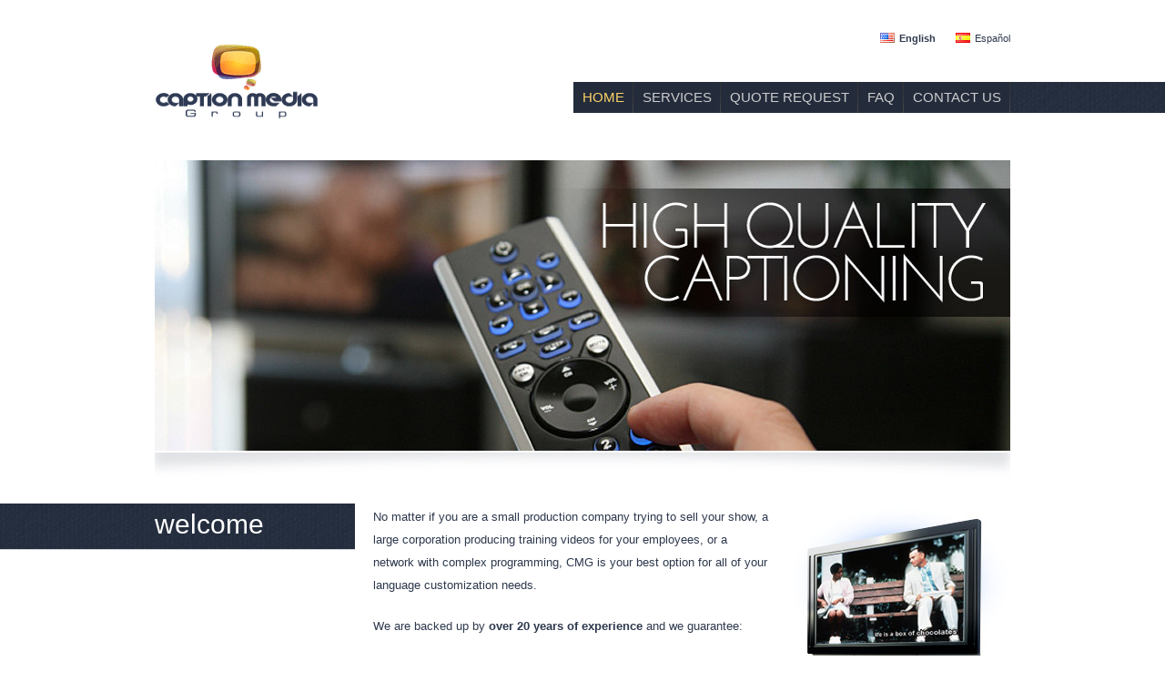

--- FILE ---
content_type: text/html; charset=UTF-8
request_url: http://cmgusa.net/index.php
body_size: 2742
content:
<!DOCTYPE html PUBLIC "-//W3C//DTD XHTML 1.0 Transitional//EN" "http://www.w3.org/TR/xhtml1/DTD/xhtml1-transitional.dtd">
<html xmlns="http://www.w3.org/1999/xhtml">
<head>
<meta http-equiv="Content-Type" content="text/html; charset=ISO-8859-1" />
<title>Caption Media Group</title>
<link rel="shortcut icon" href="favicon.png" >
<link href="css/general.css" rel="stylesheet" type="text/css" />
<!--<link href='http://fonts.googleapis.com/css?family=Josefin+Sans|Asap|Ruluko' rel='stylesheet' type='text/css'>
<link href='http://fonts.googleapis.com/css?family=Josefin+Sans|Asap|Ropa+Sans|Telex|Ruluko|Didact+Gothic' rel='stylesheet' type='text/css'>-->
<link rel="stylesheet" href="css/slider.css" type="text/css" media="screen" />
<link rel="stylesheet" href="menu/menu_style.css" type="text/css" media="screen" />

<script type="text/javascript" src="js/jquery-1.2.6.min.js"></script>
<script type="text/javascript">
/*** 
    Simple jQuery Slideshow Script
    Released by Jon Raasch (jonraasch.com) under FreeBSD license: free to use or modify, not responsible for anything, etc.  Please link out to me if you like it :)
***/
function slideSwitch() {
    var $active = $('#slideshow IMG.active');

    if ( $active.length == 0 ) $active = $('#slideshow IMG:last');

    // use this to pull the images in the order they appear in the markup
    var $next =  $active.next().length ? $active.next()
        : $('#slideshow IMG:first');

    // uncomment the 3 lines below to pull the images in random order
    
    // var $sibs  = $active.siblings();
    // var rndNum = Math.floor(Math.random() * $sibs.length );
    // var $next  = $( $sibs[ rndNum ] );

    $active.addClass('last-active');

    $next.css({opacity: 0.0})
        .addClass('active')
        .animate({opacity: 1.0}, 1000, function() {
            $active.removeClass('active last-active');
        });
}

$(function() {
    setInterval( "slideSwitch()", 4000 );
});

</script> 

<script type="text/javascript" src="http://ajax.googleapis.com/ajax/libs/jquery/1/jquery.min.js"></script>
<script type="text/javascript" src="js/jquery.easing.1.2.js"></script>
<script src="js/jquery.anythingslider.js" type="text/javascript" charset="utf-8"></script>

<script type="text/javascript">

	function formatText(index, panel) {
	  return index + "";
	}

	$(function () {
	
		$('.anythingSlider').anythingSlider({
			easing: "easeInOutExpo",        // Anything other than "linear" or "swing" requires the easing plugin
			autoPlay: true,                 // This turns off the entire FUNCTIONALY, not just if it starts running or not.
			delay: 3000,                    // How long between slide transitions in AutoPlay mode
			startStopped: false,            // If autoPlay is on, this can force it to start stopped
			animationTime: 600,             // How long the slide transition takes
			hashTags: true,                 // Should links change the hashtag in the URL?
			buildNavigation: true,          // If true, builds and list of anchor links to link to each slide
			pauseOnHover: true,             // If true, and autoPlay is enabled, the show will pause on hover
			startText: "Go",             // Start text
			stopText: "Stop",               // Stop text
			navigationFormatter: formatText       // Details at the top of the file on this use (advanced use)
		});
		
	});
</script>
</head>

<body>
<div class="container-general">
	<!-- header -->
<div class="autolefttotal" id="header">
    	<!-- xmas -->
<!-- <div class="xmas" style="background:transparent url('images/img-xmas-hat.png');position:absolute;width:56px;height:84px;top:-15px;left:38px;"></div> -->
<!-- xmas -->

<div class="autoleft"><a href="index.php"><img src="images/caption-media-logo.png" alt="caption media" width="183" height="140" border="0" /></a></div>
        <div class="lenguages">
          <div class="flag-lenguage"><a href="es/index.php" title="pronto">Espa&ntilde;ol</a></div>
          <div class="flag"><img src="images/espanol.gif" width="16" height="11" alt="espanol" /></div>
    <div class="flag-lenguage"><strong>English</strong></div>
            <div class="flag"><img src="images/english.gif" width="16" height="11" alt="english" /></div>
      </div>
        <div class="menu">
            <ul>
            <li class=active><a href="index.php" target="_self" >HOME</a>
            </li>
            <li ><a href="services.php" target="_self" >SERVICES</a>
                <ul>
                    <li><a href="services-subtitling.php" target="_self">Subtitling</a></li>
                    <li><a href="services-close-captioning.php" target="_self">Closed Captioning</a></li>
                    <li><a href="services-translations.php" target="_self">Translations</a></li>
                    <li><a href="services-encoding-and-burning.php" target="_self">Encoding / Burning</a></li>
                    <li><a href="services-file-conversion.php" target="_self">File Conversion</a></li>
                    <li><a href="services-dvd-and-blueray-authoring.php" target="_self">DVD and Blu-ray</a></li>
                    <li><a href="services-hard-drive.php" target="_self">Transfers</a></li>
                </ul>
            </li>
            <li ><a href="quote-request.php" target="_self" >QUOTE REQUEST</a>
            </li>
            <li ><a href="faq.php" target="_self" >FAQ</a>
            </li>
            <li ><a href="contact-us.php" target="_self" >CONTACT US</a>
            </li>
            </ul>
</div>    </div>
    <!-- end header-->
    <!-- main banner -->
    <div style="padding-top:140px;">
    <div id="slideshow" style="background:url(images/banners/high-quality-caption.jpg)">
    	<img src="images/banners/accuracy.jpg" alt="" />
        <img src="images/banners/your-product.jpg" alt="" />
        <img src="images/banners/quality.jpg" alt="" />
        <img src="images/banners/high-quality-caption.jpg" alt="" />
    </div>
    </div>
    <!-- end main banner-->
    <!-- content -->
    <div class="content">
    	<!-- title -->
        <div class="title"><h1>Welcome</h1></div>
        <!-- text-content -->
        <div class="text-content">
          <p><img src="images/main-tv.jpg" alt="welcome" width="266" height="201" align="right" />No matter if you are a small production company trying to sell your show, a large corporation producing training videos for your employees, 
            or a network with complex programming, CMG 
            is your best option for all of your language customization needs.</p>
          <p>We are backed up by <strong>over 20 years of experience</strong> and we guarantee:</p>
          <ul class="vinetatwo">
            <li> Outstanding linguists for whom Spanish, English and Portuguese are <br />
            their native language.</li>
            <li> The most advanced technology in subtitling and captioning.</li>
            <li> Workflow solutions.</li>
            <li> Impeccable client service: We adapt to your deadlines and needs.</li>
          </ul>
      </div>
    </div>
    <!-- end content -->
    <!-- footer -->
    <div class="footer">
      <p>&copy; 2026 CMG. All rights reserved    </p>    </div>
    <!-- end footer -->
</div>
</body>
</html>

--- FILE ---
content_type: text/css
request_url: http://cmgusa.net/css/general.css
body_size: 2217
content:
@charset "utf-8";
* {
	margin:0px;
	padding:0px;
}
body {
	background-image: url(../images/background.gif);
	background-repeat: no-repeat;
	background-position: center top;
	font-family: Arial, Helvetica, sans-serif;
}

a:link {color: #cccccc;}
a:visited {color: #cccccc;}
a:active {color: #cccccc;}
a:hover {color: #cccccc;}
a {text-decoration: none;}

.container-general {
	width: 940px;
	margin-top: 36px;
	margin-right: auto;
	margin-left: auto;
	padding-bottom:40px
}
.autoleft {
	float: left;
}
.autolefttotal {
	float: left;
	width: 100%;
}
.lenguages {
	float: right;
	width: 300px;
	height: 14px;
}
.flag {
	float: right;
	margin-left: 22px;
}
.flag-lenguage {
	float: right;
	margin-left: 5px;
	font-size: 11px;
	color: #2e394d;
}
.flag-lenguage a {
	color: #2e394d;
}
.flag-lenguage a:visited {
	color: #2e394d;
}
.flag-lenguage a:hover {
	text-decoration: none;
}


/*.menu {
	width: 480px;
	float: right;
	margin-top: 46px;
}*/


.menu ul {
	/*font-family: 'Asap', sans-serif;
	font-family: 'Josefin Sans', sans-serif;*/
	list-style-type: none;
	float: right;
	font-size: 15px;
	text-transform: uppercase;
	margin-top: 4px;
	margin-right: 0px;
	margin-bottom: 0px;
	margin-left: 0px;
}
/*.menu ul li {
	display: inline;
	margin-left: 22px;
}
.menu ul li a {
	text-decoration: none;
	color: #FFF;
}
.menu ul li a:visited {
	color: #FFF;
}
.menu ul li a:hover {
	color: #fed366;
}*/

.active a {
	color: #fed366;
}

.linksReq a, {
	color: #2e394d;
	text-decoration:underline;
}

.linksReq a:link {
	color: #2e394d;
	text-decoration:underline;
}

.linksReq a:visited {
	color: #2e394d;
	text-decoration:underline;
}

.linksReq a:active {
	color: #2e394d;
	text-decoration:underline;
}

.linksReq hover {
	color: #2e394d;
	text-decoration:underline;
}





#header {
	position: relative;
	margin-bottom: 0px;
}
.content {
	float: left;
	width: 940px;
	min-height:380px;
	background-image: url(../images/main-shape.jpg);
	background-repeat: no-repeat;
	background-position: left top;
	padding-top: 60px;
}
.title {
	float: left;
	width: 220px;
	margin-right: 20px;
	padding-top: 18px;
}
.title h1, .title h2, .title h3, .title h4, .title h5, .title h6, .text-content h1 {
	font-family:"Lucida Sans Unicode", "Lucida Grande", sans-serif;
	/*font-family: 'Asap', sans-serif;
	font-family: 'Josefin Sans', sans-serif;*/
}
.title h1 {
	font-weight: normal;
	color: #FFF;
	text-transform: lowercase;
	font-size: 30px;
	margin-top: -14px;
}
.title h2 {
	font-weight: normal;
	color: #FFF;
	text-transform: lowercase;
	font-size: 24px;
	margin-top: -7px;
}
.title h3 {
	font-weight: normal;
	color: #FFF;
	text-transform: lowercase;
	font-size: 20px;
	margin-top: -5px;
}
.title h4 {
	font-weight: normal;
	color: #FFF;
	text-transform: lowercase;
	font-size: 22px;
	margin-top: 0px;
	line-height: 20px;
}

.title h5 {
	font-weight: normal;
	color: #FFF;
	text-transform: lowercase;
	font-size: 22px;
	margin-top: -12px;
	line-height: 20px;
}

.title h6 {
	font-weight: normal;
	color: #FFF;
	text-transform: lowercase;
	font-size: 18px;
	margin-top: -12px;
	line-height: 20px;
}




.title ul {
	text-align: right;
	float: right;
	font-size: 13px;
	color: #1a438d;
	margin-top: 30px;
	margin-bottom: 0px;
	margin-right: 0px;
	margin-left: 0px;
	list-style-type: none;
}
.title ul li {
	margin-bottom: 10px;
}
.title ul li a {
	color: #1a438d;
	text-decoration: none;
}
.title ul li a:visited {
	color: #1a438d;
	text-decoration: none;
}
.title ul li a:hover {
	text-decoration: underline;
}


.text-content {
	float: left;
	width: 700px;
}
.text-content h1 {
	color: #2e394d;
	font-weight: normal;
	letter-spacing: -1px;
	font-size: 37px;
	margin-top:-15px;
}

.text-content p {
	font-size: 13px;
	color: #2e394d;
	line-height: 25px;
	margin-bottom: 20px;
}
.text-content ul {
	font-size: 13px;
	color: #2e394d;
	margin-left: 15px;
	margin-bottom: 20px;
}
.text-content ul li {
	line-height: 25px;
	margin-bottom: 5px;
}
.text-content .vinetatwo {
	list-style-image: url(../images/vineta.gif);
}
.text-content a {
	color: #d5315c;
}
/*.text-content a:visited {
	color: #d5315c;
}*/
.text-content a:hover {
	text-decoration: none;
}
.text-content .imgmarginleft {
	margin-left: 10px;
}
.text-content .column-left {
	float: left;
	width: 310px;
	border-right-width: 1px;
	border-right-style: solid;
	border-right-color: #CCC;
	padding-right: 20px;
}
.text-content .column-right {
	float: left;
	width: 330px;
	margin-left: 20px;
}

/*SLIDE SHOW*/

#slideshow {
    position:relative;
    height:319px;
}

#slideshow IMG {
    position:absolute;
    top:30;
    left:0;
    z-index:8;
    opacity:0.0;
}

#slideshow IMG.active {
    z-index:10;
    opacity:1.0;
}

#slideshow IMG.last-active {
    z-index:9;
}

/*END SLIDE SHOW*/




.footer {
	float: left;
	width: 940px;
	background-image: url(../images/footer.gif);
	background-repeat: repeat-x;
	background-position: top;
	height: 61px;
}
.footer p {
	font-size: 11px;
	color: #666;
	text-align: right;
	margin-top: 24px;
	margin-right: 22px;
}
#line-services {
	margin-bottom: 20px;
}
.flag-services {
	float: left;
	margin-right: 10px;
}
.services-text {
	font-size: 13px;
	color: #2e394d;
	float: left;
}
#services-details {
	margin-top: -30px;
}
#table-request {
	margin-bottom: 20px;
}

#table-request tr td {
	color: #2e394d;
	font-size: 13px;
	padding-top: 5px;
	padding-right: 10px;
	padding-bottom: 5px;
	padding-left: 0px;
}
input , textarea{
	font-family: Arial, Helvetica, sans-serif;
	font-size: 13px;
	font-weight: bold;
	color: #2e394d;
	padding: 4px;
	width: 90%;
	border: 1px solid #c0c3c9;
}
textarea {
	width: 98%;
}

.radio {
	border-top-style: none;
	border-right-style: none;
	border-bottom-style: none;
	border-left-style: none;
	width: 20px;
}
.botonsend {
	height: 26px;
	width: 88px;
	border-top-style: none;
	border-right-style: none;
	border-bottom-style: none;
	border-left-style: none;
	float: right;
}
.container-general .content .text-content .column-right #form1 #table-request tr td #message {
	width: 90%;
}




/* COLUMNS */

.titlecol{color:#2E394D}

.col100{ float:left; margin-top:10px; width:100%; }

.col50{ float:left; margin-top:6px; width:50%; }


/* Clear Floats */
.clear {
	clear: both;
	display: block;
	overflow: hidden;
	visibility: hidden;
	width: 0;
	height: 0;}

.clearfix {
	display: inline-block;}

.divider_space, .divider, .divider_thin {
	clear:both;
	display:block;
	margin-bottom:20px;
	padding-top:20px;
	width:100%;}

.divider_thin {
	margin-bottom:10px;
	padding-top:10px;}

.divider{
	background:url(images/divider_line.gif) bottom repeat-x;
	padding-top:22px}

.clearboth{
	clear:both;
	display:block;
	font-size:0px;
	height:0;
	line-height:0;
	width:100%;}



#contact { display: block; width: 650px; margin: 70px auto; padding: 35px; border: 1px solid #cbcbcb; background-color: #FFF; -moz-border-radius: 5px; -webkit-border-radius:5px; }

/* Form style */

label { display: inline-block; float: left; height: 19px; line-height: 19px; width: 155px; font-size: 0.8em; color:#1a438d; padding-top: 5px; }
input, textarea, select { margin: 0; padding: 5px; color: #1a438d; background: #f5f5f5; border: 1px solid #ccc; margin: 5px 0; font:0.8em "Lucida Grande", "Lucida Sans Unicode", Arial, sans-serif; -moz-border-radius: 5px; -webkit-border-radius:5px; width:160px; }
textarea {height:140px;}
input:focus, textarea:focus, select:focus { border: 1px solid #999; background-color: #fff; color:#333; }
input.submit { cursor: pointer; border: 1px solid #222; background:#1a438d; color:#fff; -moz-border-radius: 5px; -webkit-border-radius:5px; }
input.submit:hover { background:#444; }
fieldset { padding:20px; border:1px solid #eee; -moz-border-radius: 5px; -webkit-border-radius:5px; }
legend { padding:7px 10px; font-weight:bold; color:#1a438d; border:1px solid #eee; -moz-border-radius: 5px; -webkit-border-radius:5px; }

.comentarea{ width:682px !important;}

span.required{ font-size: 13px; color: #ff0000; } /* Select the colour of the * if the field is required. */

/* Style for the error message */

.error_message { display: block; height: 22px; line-height: 22px; background: #FBE3E4 url('assets/error.gif') no-repeat 10px center; padding: 3px 10px 3px 15px; margin: 10px 0; color:#2e394d;border: 1px solid #FBC2C4; -moz-border-radius: 5px; -webkit-border-radius:5px; font-size:12px; }

#succsess_page h1 { background: url('assets/success.gif') left no-repeat; padding-left:22px; }

--- FILE ---
content_type: text/css
request_url: http://cmgusa.net/css/slider.css
body_size: 946
content:
/*
    anythingSlider v1.2
    
    By Chris Coyier: http://css-tricks.com
    with major improvements by Doug Neiner: http://pixelgraphics.us/
    based on work by Remy Sharp: http://jqueryfordesigners.com/
*/


.anythingSlider                         {
	width: 940px;
	height: 319px;
	position: relative;
	margin-top: 0;
	margin-right: auto;
	margin-left: auto;
	float:left;
}
.anythingSlider .wrapper                {
	width: 940px;
	overflow: auto;
	height: 319px;
	position: absolute;
	top: 0;
	left: 0;
	margin-top: 0;
	margin-bottom: 0;
}

                                       /* Width below is max for Opera */
.anythingSlider .wrapper ul             { width: 32700px; list-style: none; position: absolute; top: 0; left: 0; background: #eee; border-top: 3px solid #e0a213; border-bottom: 3px solid #e0a213; margin: 0; }
.anythingSlider ul li                   { display: block; float: left; padding: 0; height: 319px; width: 940px; margin: 0; }
.anythingSlider .arrow                  { display: none; height: 200px; width: 67px; background: url(../images/arrows.png) no-repeat 0 0; text-indent: -9999px; position: absolute; top: 65px; cursor: pointer; }
.anythingSlider .forward                { background-position: 0 0; right: -20px; }
.anythingSlider .back                   { background-position: -67px 0; left: -20px; }
.anythingSlider .forward:hover          { background-position: 0 -200px; }
.anythingSlider .back:hover             { background-position: -67px -200px; }

#thumbNav                               { position: relative; top: 323px; text-align: center; }
#thumbNav a                             { color: black; font: 11px/18px Georgia, Serif; display: inline-block; padding: 2px 8px; height: 18px; margin: 0 5px 0 0; background: #c58b04 url(../images/cellshade.png) repeat-x; text-align: center; -moz-border-radius-bottomleft: 5px; -moz-border-radius-bottomright: 5px; -webkit-border-bottom-right-radius: 5px; -webkit-border-bottom-left-radius: 5px; }
#thumbNav a:hover                       { background-image: none; }
#thumbNav a.cur                         { background: #e0a213; }

#start-stop                             {
	background: green;
	background-image: url(../images/cellshade.png);
	background-repeat: repeat-x;
	color: white;
	padding: 2px 5px;
	width: 40px;
	text-align: center;
	position: absolute;
	right: 0px;
	top: 323px;
	-moz-border-radius-bottomleft: 5px;
	-moz-border-radius-bottomright: 5px;
	-webkit-border-bottom-right-radius: 5px;
	-webkit-border-bottom-left-radius: 5px;
	font-size: 13px;
}
#start-stop.playing                     { background-color: red; }
#start-stop:hover                       { background-image: none; }

/*
  Prevents
*/
.anythingSlider .wrapper ul ul          { position: static; margin: 0; background: none; overflow: visible; width: auto; border: 0; }
.anythingSlider .wrapper ul ul li       { float: none; height: auto; width: auto; background: none; }

--- FILE ---
content_type: text/css
request_url: http://cmgusa.net/menu/menu_style.css
body_size: 622
content:
.menu{
	border:none;
	border:0px;
	margin:0px;
	padding:54px 0px 0px 0px;
	font: 57.5% "Lucida Sans Unicode", "Bitstream Vera Sans", "Trebuchet Unicode MS", "Lucida Grande", Verdana, Helvetica, sans-serif;
	font-size:10px;
	font-weight:bold;
	}
.menu ul{
	background:#242c3c;
	height:34px;
	list-style:none;
	margin:0;
	padding:0;
	}
	.menu li{
		float:left;
		padding:0px;
		color:#f0c863
		}
	.menu li a{
		background:#242c3c url("images/seperator.gif") bottom right no-repeat;
		/*color:#cccccc;*/
		display:block;
		font-weight:normal;
		line-height:34px;
		margin:0px;
		padding:0px 10px;
		text-align:center;
		text-decoration:none;
		}
		.menu li a:hover, .menu ul li:hover a{
			background: #242c3c url("images/hover.png") bottom center no-repeat;
			color:#f0c863;
			text-decoration:none;
			}
	.menu li ul{
		background:#242c3c;
		display:none;
		height:auto;
		padding:0px;
		margin:0px;
		border:0px;
		position:absolute;
		width:200px;
		z-index:200;
		/*top:1em;
		/*left:0;*/
		}
	.menu li:hover ul{
		display:block;
		
		}
	.menu li li {
		background:url('images/sub_sep.gif') bottom left no-repeat;
		display:block;
		float:none;
		margin:0px;
		padding:0px;
		width:200px;
	}
	.menu li:hover li a{
		background:none;
		
		}
	.menu li ul a{
		display:block;
		height:34px;
		font-size:12px;
		font-style:normal;
		margin:0px;
		padding:0px 10px 0px 15px;
		text-align:left;
		}
		.menu li ul a:hover, .menu li ul li:hover a{
			background:#27395c url('images/hover_sub.png') center left no-repeat;
			border:0px;
			color:#ffffff;
			text-decoration:none;
			}
	.menu p{
		clear:left;
		}	

		